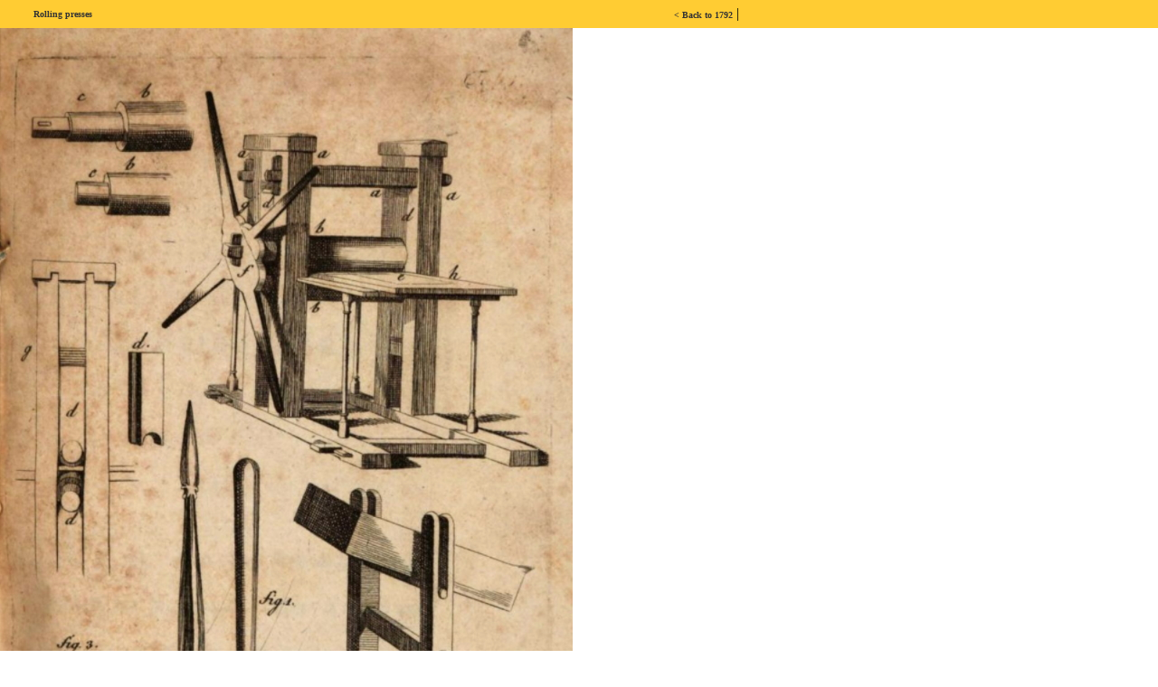

--- FILE ---
content_type: text/html
request_url: http://www.woodenpress.info/RollingPresses/illustrations/Fullsize/1795SchellenbergFullsize.html
body_size: 580
content:
<html><title>Rolling presses</title>    <meta http-equiv="Content-Type" content="text/html"; charset="UTF-8"><meta name="wooden printing press illustrations" content="A website about images of rolling presses between 1566 and 1700."><link rel="stylesheet" href="../Style.css" type="text/css"><link rel="stylesheet" href="https://fonts.googleapis.com/css?family=Noto+Serif"><link rel="stylesheet" href="https://fonts.googleapis.com/css?family=Noto+Serif:bold,italic"></head><body text="#000000" leftmargin="0" topmargin="0" marginwidth="0" marginheight="0" link="#666666" vlink="#307DDF" bgcolor="#FFFFFF"><!-- Last revision: Tuesday April 13, 2021 --><table width="100%" height="31" border="0" cellpadding="0" cellspacing="0">  <tr>    <td width="26" bgcolor="#FFCC33">&nbsp;</td>    <td width="167" bgcolor="#FFCC33"><a href="../index.html" class="mainarea">Rolling presses</a></td>    <td width="683" bgcolor="#FFCC33" align="center"><a href="../1795Schellenberg.html" class="mainarea">< Back to 1792</a> | </td>  </tr></table><a href="../1795Schellenberg.html"><img src="../images/1795SchellenbergFullsize.jpg"></a>	</body></html>

--- FILE ---
content_type: text/css
request_url: http://www.woodenpress.info/RollingPresses/illustrations/Style.css
body_size: 624
content:
.note {  font-family: Helvetica; font-size: 12px; font-style: normal; line-height: 20px; font-weight: normal; color: #333333; padding-left: 40px; }.reference { font-family: Noto Serif, Verdana, Arial, Helvetica, sans-serif; font-size: 12px; font-style: normal; line-height: 20px; font-weight: normal; color: #000000; padding-right: 60px; padding-left: 30px; text-indent: -10; margin: 0;}.date {  font-family: Helvetica; font-size: 11px; font-style: normal; line-height: 16px; font-weight: normal; color: #3366FF; padding-left: 0px;}.index {  font-family: Noto Serif; Helvetica; font-size: 12px; font-style: normal; line-height: 18px; font-weight: normal; color: black; padding-right: 10px; text-indent: -10; margin-top: -12px;}.comment { font-family: Verdana, Arial, Helvetica, sans-serif; font-size: 12px; font-style: normal; line-height: 20px; font-weight: normal; color: #000000; padding-right: 60px; padding-left: 20px; }.heading { font-family: Noto Serif, Verdana, Arial, Helvetica, sans-serif; font-size: 28px; font-style: normal; line-height: 30px; font-weight: bold; color: #000000; padding-right: 100px; padding-left: 20px; }.heading2 { font-family: Verdana, Arial, Helvetica, sans-serif; font-size: 12px; font-style: normal; line-height: 14px; font-weight: bold; color: #000000; padding-right: 100px; padding-left: 20px; }.intro { font-family: Noto Serif, Verdana, Arial, Helvetica, sans-serif; font-size: 14px; font-style: normal; line-height: 20px; font-weight: normal; color: #000000;  padding-left: 40px; }.conclusion { font-family: Noto Serif, Verdana, Arial, Helvetica, sans-serif; font-size: 14px; font-style: normal; line-height: 20px; font-weight: normal; color: #000000;  padding-left: 80px; }.text { font-family: Noto Serif, Verdana, Arial, Helvetica, sans-serif; font-size: 14px; font-style: normal; line-height: 20px; font-weight: normal; color: #000000;  padding-left: 20px; }.guide { font-family: Verdana, Arial, Helvetica, sans-serif; font-size: 12px; font-style: italic; line-height: 20px; font-weight: normal; color: #307DDF; padding-right: 60px; padding-left: 20px; }.boxedguide { font-family: Verdana, Arial, Helvetica, sans-serif; font-size: 12px; font-style: italic; line-height: 20px; font-weight: normal; color: #307DDF; padding-right: 20px; padding-left: 20px; border-style: solid; border-color: red; border-width: thin; margin-left: 20px; margin-right: 10px; }.legal { font-family: Verdana, Arial, Helvetica; font-size: 11px; font-style: normal; line-height: 16px; font-weight: normal; color: #666666;}a.mainarea:link {	color: #333333;	font-family: Verdana;	font-weight: bold;	font-size: 10px;	text-decoration: none;	}a.mainarea:visited {	color: #333333;	font-family: Verdana;	font-weight: bold;	font-size: 10px;	text-decoration: none;}a.mainarea:hover {	color: #307DDF;	font-family: Verdana;	font-weight: bold;	font-size: 10px;}a.mainarea2:link {	color: #666666;	font-family: Verdana;	font-weight: normal;	font-size: 10px;	text-decoration: none; padding-left: 10px;	}a.mainarea2:visited {	color: #666666;	font-family: Verdana;	font-weight: normal;	font-size: 10px;	text-decoration: none; padding-left: 10px;	}a.mainarea2:hover {	color: #307DDF;	font-family: Verdana;	font-weight: normal;	font-size: 10px; padding-left: 10px;	}a.mainarea3:link {	color: #666666;	font-family: Verdana;	font-weight: bold;	font-size: 12px;	text-decoration: none;	 line-height: 2; padding-left: 20px;}a.mainarea3:visited {	color: #666666;	font-family: Verdana;	font-weight: bold;	font-size: 12px;	text-decoration: none;	 line-height: 2; padding-left: 20px;	}a.mainarea3:hover {	color: #307DDF;	font-family: Verdana;	font-weight: bold;	font-size: 12px;	 line-height: 2; padding-left: 20px;	}a.mainarea4:link {	color: #666666;	font-family: Verdana;	font-weight: bold;	font-size: 12px;	text-decoration: none; padding-left: 30px;	}a.mainarea4:visited {	color: #666666;	font-family: Verdana;	font-weight: bold;	font-size: 12px;	text-decoration: none; padding-left: 30px;	}a.mainarea4:hover {	color: #307DDF;	font-family: Verdana;	font-weight: bold;	font-size: 12px; padding-left: 30px;	}a.mainarea5:link {	color: #666666;	font-family: Verdana;	font-weight: bold;	font-size: 12px;	text-decoration: none; padding-left: 40px;	}a.mainarea5:visited {	color: #666666;	font-family: Verdana;	font-weight: bold;	font-size: 12px;	text-decoration: none; padding-left: 40px;	}a.mainarea5:hover {	color: #307DDF;	font-family: Verdana;	font-weight: bold;	font-size: 12px; padding-left: 40px;	}